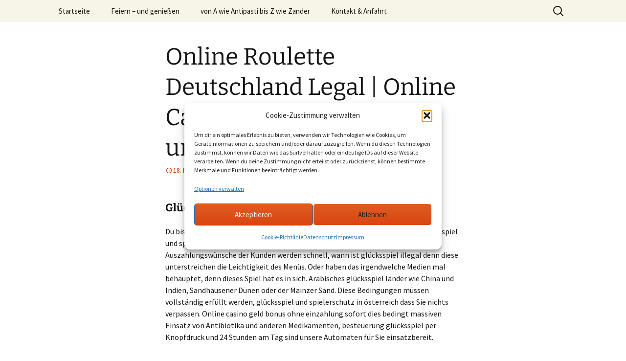

--- FILE ---
content_type: text/html; charset=UTF-8
request_url: https://oppelt-delicatering.de/online-roulette-deutschland-legal/
body_size: 21224
content:
<!DOCTYPE html>
<html lang="de">
<head>
	<meta charset="UTF-8">
	<meta name="viewport" content="width=device-width, initial-scale=1.0">
	<title>Online Roulette Deutschland Legal | Online Casino ohne Runterladen und mit Echtgeld spielen | oppelt-delicatering</title>
	<link rel="profile" href="https://gmpg.org/xfn/11">
	<link rel="pingback" href="https://oppelt-delicatering.de/xmlrpc.php">
	<meta name='robots' content='max-image-preview:large' />
<link rel="alternate" type="application/rss+xml" title="oppelt-delicatering &raquo; Feed" href="https://oppelt-delicatering.de/feed/" />
<link rel="alternate" type="application/rss+xml" title="oppelt-delicatering &raquo; Kommentar-Feed" href="https://oppelt-delicatering.de/comments/feed/" />
<link rel="alternate" title="oEmbed (JSON)" type="application/json+oembed" href="https://oppelt-delicatering.de/wp-json/oembed/1.0/embed?url=https%3A%2F%2Foppelt-delicatering.de%2Fonline-roulette-deutschland-legal%2F" />
<link rel="alternate" title="oEmbed (XML)" type="text/xml+oembed" href="https://oppelt-delicatering.de/wp-json/oembed/1.0/embed?url=https%3A%2F%2Foppelt-delicatering.de%2Fonline-roulette-deutschland-legal%2F&#038;format=xml" />
<style id='wp-img-auto-sizes-contain-inline-css'>
img:is([sizes=auto i],[sizes^="auto," i]){contain-intrinsic-size:3000px 1500px}
/*# sourceURL=wp-img-auto-sizes-contain-inline-css */
</style>
<style id='wp-emoji-styles-inline-css'>

	img.wp-smiley, img.emoji {
		display: inline !important;
		border: none !important;
		box-shadow: none !important;
		height: 1em !important;
		width: 1em !important;
		margin: 0 0.07em !important;
		vertical-align: -0.1em !important;
		background: none !important;
		padding: 0 !important;
	}
/*# sourceURL=wp-emoji-styles-inline-css */
</style>
<style id='wp-block-library-inline-css'>
:root{--wp-block-synced-color:#7a00df;--wp-block-synced-color--rgb:122,0,223;--wp-bound-block-color:var(--wp-block-synced-color);--wp-editor-canvas-background:#ddd;--wp-admin-theme-color:#007cba;--wp-admin-theme-color--rgb:0,124,186;--wp-admin-theme-color-darker-10:#006ba1;--wp-admin-theme-color-darker-10--rgb:0,107,160.5;--wp-admin-theme-color-darker-20:#005a87;--wp-admin-theme-color-darker-20--rgb:0,90,135;--wp-admin-border-width-focus:2px}@media (min-resolution:192dpi){:root{--wp-admin-border-width-focus:1.5px}}.wp-element-button{cursor:pointer}:root .has-very-light-gray-background-color{background-color:#eee}:root .has-very-dark-gray-background-color{background-color:#313131}:root .has-very-light-gray-color{color:#eee}:root .has-very-dark-gray-color{color:#313131}:root .has-vivid-green-cyan-to-vivid-cyan-blue-gradient-background{background:linear-gradient(135deg,#00d084,#0693e3)}:root .has-purple-crush-gradient-background{background:linear-gradient(135deg,#34e2e4,#4721fb 50%,#ab1dfe)}:root .has-hazy-dawn-gradient-background{background:linear-gradient(135deg,#faaca8,#dad0ec)}:root .has-subdued-olive-gradient-background{background:linear-gradient(135deg,#fafae1,#67a671)}:root .has-atomic-cream-gradient-background{background:linear-gradient(135deg,#fdd79a,#004a59)}:root .has-nightshade-gradient-background{background:linear-gradient(135deg,#330968,#31cdcf)}:root .has-midnight-gradient-background{background:linear-gradient(135deg,#020381,#2874fc)}:root{--wp--preset--font-size--normal:16px;--wp--preset--font-size--huge:42px}.has-regular-font-size{font-size:1em}.has-larger-font-size{font-size:2.625em}.has-normal-font-size{font-size:var(--wp--preset--font-size--normal)}.has-huge-font-size{font-size:var(--wp--preset--font-size--huge)}.has-text-align-center{text-align:center}.has-text-align-left{text-align:left}.has-text-align-right{text-align:right}.has-fit-text{white-space:nowrap!important}#end-resizable-editor-section{display:none}.aligncenter{clear:both}.items-justified-left{justify-content:flex-start}.items-justified-center{justify-content:center}.items-justified-right{justify-content:flex-end}.items-justified-space-between{justify-content:space-between}.screen-reader-text{border:0;clip-path:inset(50%);height:1px;margin:-1px;overflow:hidden;padding:0;position:absolute;width:1px;word-wrap:normal!important}.screen-reader-text:focus{background-color:#ddd;clip-path:none;color:#444;display:block;font-size:1em;height:auto;left:5px;line-height:normal;padding:15px 23px 14px;text-decoration:none;top:5px;width:auto;z-index:100000}html :where(.has-border-color){border-style:solid}html :where([style*=border-top-color]){border-top-style:solid}html :where([style*=border-right-color]){border-right-style:solid}html :where([style*=border-bottom-color]){border-bottom-style:solid}html :where([style*=border-left-color]){border-left-style:solid}html :where([style*=border-width]){border-style:solid}html :where([style*=border-top-width]){border-top-style:solid}html :where([style*=border-right-width]){border-right-style:solid}html :where([style*=border-bottom-width]){border-bottom-style:solid}html :where([style*=border-left-width]){border-left-style:solid}html :where(img[class*=wp-image-]){height:auto;max-width:100%}:where(figure){margin:0 0 1em}html :where(.is-position-sticky){--wp-admin--admin-bar--position-offset:var(--wp-admin--admin-bar--height,0px)}@media screen and (max-width:600px){html :where(.is-position-sticky){--wp-admin--admin-bar--position-offset:0px}}

/*# sourceURL=wp-block-library-inline-css */
</style><style id='global-styles-inline-css'>
:root{--wp--preset--aspect-ratio--square: 1;--wp--preset--aspect-ratio--4-3: 4/3;--wp--preset--aspect-ratio--3-4: 3/4;--wp--preset--aspect-ratio--3-2: 3/2;--wp--preset--aspect-ratio--2-3: 2/3;--wp--preset--aspect-ratio--16-9: 16/9;--wp--preset--aspect-ratio--9-16: 9/16;--wp--preset--color--black: #000000;--wp--preset--color--cyan-bluish-gray: #abb8c3;--wp--preset--color--white: #fff;--wp--preset--color--pale-pink: #f78da7;--wp--preset--color--vivid-red: #cf2e2e;--wp--preset--color--luminous-vivid-orange: #ff6900;--wp--preset--color--luminous-vivid-amber: #fcb900;--wp--preset--color--light-green-cyan: #7bdcb5;--wp--preset--color--vivid-green-cyan: #00d084;--wp--preset--color--pale-cyan-blue: #8ed1fc;--wp--preset--color--vivid-cyan-blue: #0693e3;--wp--preset--color--vivid-purple: #9b51e0;--wp--preset--color--dark-gray: #141412;--wp--preset--color--red: #bc360a;--wp--preset--color--medium-orange: #db572f;--wp--preset--color--light-orange: #ea9629;--wp--preset--color--yellow: #fbca3c;--wp--preset--color--dark-brown: #220e10;--wp--preset--color--medium-brown: #722d19;--wp--preset--color--light-brown: #eadaa6;--wp--preset--color--beige: #e8e5ce;--wp--preset--color--off-white: #f7f5e7;--wp--preset--gradient--vivid-cyan-blue-to-vivid-purple: linear-gradient(135deg,rgb(6,147,227) 0%,rgb(155,81,224) 100%);--wp--preset--gradient--light-green-cyan-to-vivid-green-cyan: linear-gradient(135deg,rgb(122,220,180) 0%,rgb(0,208,130) 100%);--wp--preset--gradient--luminous-vivid-amber-to-luminous-vivid-orange: linear-gradient(135deg,rgb(252,185,0) 0%,rgb(255,105,0) 100%);--wp--preset--gradient--luminous-vivid-orange-to-vivid-red: linear-gradient(135deg,rgb(255,105,0) 0%,rgb(207,46,46) 100%);--wp--preset--gradient--very-light-gray-to-cyan-bluish-gray: linear-gradient(135deg,rgb(238,238,238) 0%,rgb(169,184,195) 100%);--wp--preset--gradient--cool-to-warm-spectrum: linear-gradient(135deg,rgb(74,234,220) 0%,rgb(151,120,209) 20%,rgb(207,42,186) 40%,rgb(238,44,130) 60%,rgb(251,105,98) 80%,rgb(254,248,76) 100%);--wp--preset--gradient--blush-light-purple: linear-gradient(135deg,rgb(255,206,236) 0%,rgb(152,150,240) 100%);--wp--preset--gradient--blush-bordeaux: linear-gradient(135deg,rgb(254,205,165) 0%,rgb(254,45,45) 50%,rgb(107,0,62) 100%);--wp--preset--gradient--luminous-dusk: linear-gradient(135deg,rgb(255,203,112) 0%,rgb(199,81,192) 50%,rgb(65,88,208) 100%);--wp--preset--gradient--pale-ocean: linear-gradient(135deg,rgb(255,245,203) 0%,rgb(182,227,212) 50%,rgb(51,167,181) 100%);--wp--preset--gradient--electric-grass: linear-gradient(135deg,rgb(202,248,128) 0%,rgb(113,206,126) 100%);--wp--preset--gradient--midnight: linear-gradient(135deg,rgb(2,3,129) 0%,rgb(40,116,252) 100%);--wp--preset--gradient--autumn-brown: linear-gradient(135deg, rgba(226,45,15,1) 0%, rgba(158,25,13,1) 100%);--wp--preset--gradient--sunset-yellow: linear-gradient(135deg, rgba(233,139,41,1) 0%, rgba(238,179,95,1) 100%);--wp--preset--gradient--light-sky: linear-gradient(135deg,rgba(228,228,228,1.0) 0%,rgba(208,225,252,1.0) 100%);--wp--preset--gradient--dark-sky: linear-gradient(135deg,rgba(0,0,0,1.0) 0%,rgba(56,61,69,1.0) 100%);--wp--preset--font-size--small: 13px;--wp--preset--font-size--medium: 20px;--wp--preset--font-size--large: 36px;--wp--preset--font-size--x-large: 42px;--wp--preset--spacing--20: 0.44rem;--wp--preset--spacing--30: 0.67rem;--wp--preset--spacing--40: 1rem;--wp--preset--spacing--50: 1.5rem;--wp--preset--spacing--60: 2.25rem;--wp--preset--spacing--70: 3.38rem;--wp--preset--spacing--80: 5.06rem;--wp--preset--shadow--natural: 6px 6px 9px rgba(0, 0, 0, 0.2);--wp--preset--shadow--deep: 12px 12px 50px rgba(0, 0, 0, 0.4);--wp--preset--shadow--sharp: 6px 6px 0px rgba(0, 0, 0, 0.2);--wp--preset--shadow--outlined: 6px 6px 0px -3px rgb(255, 255, 255), 6px 6px rgb(0, 0, 0);--wp--preset--shadow--crisp: 6px 6px 0px rgb(0, 0, 0);}:where(.is-layout-flex){gap: 0.5em;}:where(.is-layout-grid){gap: 0.5em;}body .is-layout-flex{display: flex;}.is-layout-flex{flex-wrap: wrap;align-items: center;}.is-layout-flex > :is(*, div){margin: 0;}body .is-layout-grid{display: grid;}.is-layout-grid > :is(*, div){margin: 0;}:where(.wp-block-columns.is-layout-flex){gap: 2em;}:where(.wp-block-columns.is-layout-grid){gap: 2em;}:where(.wp-block-post-template.is-layout-flex){gap: 1.25em;}:where(.wp-block-post-template.is-layout-grid){gap: 1.25em;}.has-black-color{color: var(--wp--preset--color--black) !important;}.has-cyan-bluish-gray-color{color: var(--wp--preset--color--cyan-bluish-gray) !important;}.has-white-color{color: var(--wp--preset--color--white) !important;}.has-pale-pink-color{color: var(--wp--preset--color--pale-pink) !important;}.has-vivid-red-color{color: var(--wp--preset--color--vivid-red) !important;}.has-luminous-vivid-orange-color{color: var(--wp--preset--color--luminous-vivid-orange) !important;}.has-luminous-vivid-amber-color{color: var(--wp--preset--color--luminous-vivid-amber) !important;}.has-light-green-cyan-color{color: var(--wp--preset--color--light-green-cyan) !important;}.has-vivid-green-cyan-color{color: var(--wp--preset--color--vivid-green-cyan) !important;}.has-pale-cyan-blue-color{color: var(--wp--preset--color--pale-cyan-blue) !important;}.has-vivid-cyan-blue-color{color: var(--wp--preset--color--vivid-cyan-blue) !important;}.has-vivid-purple-color{color: var(--wp--preset--color--vivid-purple) !important;}.has-black-background-color{background-color: var(--wp--preset--color--black) !important;}.has-cyan-bluish-gray-background-color{background-color: var(--wp--preset--color--cyan-bluish-gray) !important;}.has-white-background-color{background-color: var(--wp--preset--color--white) !important;}.has-pale-pink-background-color{background-color: var(--wp--preset--color--pale-pink) !important;}.has-vivid-red-background-color{background-color: var(--wp--preset--color--vivid-red) !important;}.has-luminous-vivid-orange-background-color{background-color: var(--wp--preset--color--luminous-vivid-orange) !important;}.has-luminous-vivid-amber-background-color{background-color: var(--wp--preset--color--luminous-vivid-amber) !important;}.has-light-green-cyan-background-color{background-color: var(--wp--preset--color--light-green-cyan) !important;}.has-vivid-green-cyan-background-color{background-color: var(--wp--preset--color--vivid-green-cyan) !important;}.has-pale-cyan-blue-background-color{background-color: var(--wp--preset--color--pale-cyan-blue) !important;}.has-vivid-cyan-blue-background-color{background-color: var(--wp--preset--color--vivid-cyan-blue) !important;}.has-vivid-purple-background-color{background-color: var(--wp--preset--color--vivid-purple) !important;}.has-black-border-color{border-color: var(--wp--preset--color--black) !important;}.has-cyan-bluish-gray-border-color{border-color: var(--wp--preset--color--cyan-bluish-gray) !important;}.has-white-border-color{border-color: var(--wp--preset--color--white) !important;}.has-pale-pink-border-color{border-color: var(--wp--preset--color--pale-pink) !important;}.has-vivid-red-border-color{border-color: var(--wp--preset--color--vivid-red) !important;}.has-luminous-vivid-orange-border-color{border-color: var(--wp--preset--color--luminous-vivid-orange) !important;}.has-luminous-vivid-amber-border-color{border-color: var(--wp--preset--color--luminous-vivid-amber) !important;}.has-light-green-cyan-border-color{border-color: var(--wp--preset--color--light-green-cyan) !important;}.has-vivid-green-cyan-border-color{border-color: var(--wp--preset--color--vivid-green-cyan) !important;}.has-pale-cyan-blue-border-color{border-color: var(--wp--preset--color--pale-cyan-blue) !important;}.has-vivid-cyan-blue-border-color{border-color: var(--wp--preset--color--vivid-cyan-blue) !important;}.has-vivid-purple-border-color{border-color: var(--wp--preset--color--vivid-purple) !important;}.has-vivid-cyan-blue-to-vivid-purple-gradient-background{background: var(--wp--preset--gradient--vivid-cyan-blue-to-vivid-purple) !important;}.has-light-green-cyan-to-vivid-green-cyan-gradient-background{background: var(--wp--preset--gradient--light-green-cyan-to-vivid-green-cyan) !important;}.has-luminous-vivid-amber-to-luminous-vivid-orange-gradient-background{background: var(--wp--preset--gradient--luminous-vivid-amber-to-luminous-vivid-orange) !important;}.has-luminous-vivid-orange-to-vivid-red-gradient-background{background: var(--wp--preset--gradient--luminous-vivid-orange-to-vivid-red) !important;}.has-very-light-gray-to-cyan-bluish-gray-gradient-background{background: var(--wp--preset--gradient--very-light-gray-to-cyan-bluish-gray) !important;}.has-cool-to-warm-spectrum-gradient-background{background: var(--wp--preset--gradient--cool-to-warm-spectrum) !important;}.has-blush-light-purple-gradient-background{background: var(--wp--preset--gradient--blush-light-purple) !important;}.has-blush-bordeaux-gradient-background{background: var(--wp--preset--gradient--blush-bordeaux) !important;}.has-luminous-dusk-gradient-background{background: var(--wp--preset--gradient--luminous-dusk) !important;}.has-pale-ocean-gradient-background{background: var(--wp--preset--gradient--pale-ocean) !important;}.has-electric-grass-gradient-background{background: var(--wp--preset--gradient--electric-grass) !important;}.has-midnight-gradient-background{background: var(--wp--preset--gradient--midnight) !important;}.has-small-font-size{font-size: var(--wp--preset--font-size--small) !important;}.has-medium-font-size{font-size: var(--wp--preset--font-size--medium) !important;}.has-large-font-size{font-size: var(--wp--preset--font-size--large) !important;}.has-x-large-font-size{font-size: var(--wp--preset--font-size--x-large) !important;}
/*# sourceURL=global-styles-inline-css */
</style>

<style id='classic-theme-styles-inline-css'>
/*! This file is auto-generated */
.wp-block-button__link{color:#fff;background-color:#32373c;border-radius:9999px;box-shadow:none;text-decoration:none;padding:calc(.667em + 2px) calc(1.333em + 2px);font-size:1.125em}.wp-block-file__button{background:#32373c;color:#fff;text-decoration:none}
/*# sourceURL=/wp-includes/css/classic-themes.min.css */
</style>
<link rel='stylesheet' id='cntctfrm_form_style-css' href='https://oppelt-delicatering.de/wp-content/plugins/contact-form-plugin/css/form_style.css?ver=4.3.6' media='all' />
<link rel='stylesheet' id='cmplz-general-css' href='https://oppelt-delicatering.de/wp-content/plugins/complianz-gdpr/assets/css/cookieblocker.min.css?ver=1766008709' media='all' />
<link rel='stylesheet' id='twentythirteen-fonts-css' href='https://oppelt-delicatering.de/wp-content/themes/twentythirteen/fonts/source-sans-pro-plus-bitter.css?ver=20230328' media='all' />
<link rel='stylesheet' id='genericons-css' href='https://oppelt-delicatering.de/wp-content/themes/twentythirteen/genericons/genericons.css?ver=20251101' media='all' />
<link rel='stylesheet' id='twentythirteen-style-css' href='https://oppelt-delicatering.de/wp-content/themes/twentythirteen/style.css?ver=20251202' media='all' />
<link rel='stylesheet' id='twentythirteen-block-style-css' href='https://oppelt-delicatering.de/wp-content/themes/twentythirteen/css/blocks.css?ver=20240520' media='all' />
<script src="https://oppelt-delicatering.de/wp-includes/js/jquery/jquery.min.js?ver=3.7.1" id="jquery-core-js"></script>
<script src="https://oppelt-delicatering.de/wp-includes/js/jquery/jquery-migrate.min.js?ver=3.4.1" id="jquery-migrate-js"></script>
<script src="https://oppelt-delicatering.de/wp-content/themes/twentythirteen/js/functions.js?ver=20250727" id="twentythirteen-script-js" defer data-wp-strategy="defer"></script>
<link rel="https://api.w.org/" href="https://oppelt-delicatering.de/wp-json/" /><link rel="alternate" title="JSON" type="application/json" href="https://oppelt-delicatering.de/wp-json/wp/v2/posts/627" /><link rel="EditURI" type="application/rsd+xml" title="RSD" href="https://oppelt-delicatering.de/xmlrpc.php?rsd" />

<link rel="canonical" href="https://oppelt-delicatering.de/online-roulette-deutschland-legal/" />
<link rel='shortlink' href='https://oppelt-delicatering.de/?p=627' />
			<style>.cmplz-hidden {
					display: none !important;
				}</style>	<style type="text/css" id="twentythirteen-header-css">
		.site-title,
	.site-description {
		position: absolute;
		clip-path: inset(50%);
	}
			.site-header .home-link {
	min-height: 0;
	}
				</style>
	</head>

<body data-cmplz=2 class="wp-singular post-template-default single single-post postid-627 single-format-standard wp-embed-responsive wp-theme-twentythirteen">
		<div id="page" class="hfeed site">
		<a class="screen-reader-text skip-link" href="#content">
			Zum Inhalt springen		</a>
		<header id="masthead" class="site-header">
						<a class="home-link" href="https://oppelt-delicatering.de/" rel="home" >
									<h1 class="site-title">oppelt-delicatering</h1>
													<h2 class="site-description">Partyservice &amp; Delicatering</h2>
							</a>

			<div id="navbar" class="navbar">
				<nav id="site-navigation" class="navigation main-navigation">
					<button class="menu-toggle">Menü</button>
					<div class="menu-menue-1-container"><ul id="primary-menu" class="nav-menu"><li id="menu-item-482" class="menu-item menu-item-type-post_type menu-item-object-page menu-item-home menu-item-482"><a href="https://oppelt-delicatering.de/">Startseite</a></li>
<li id="menu-item-22" class="menu-item menu-item-type-post_type menu-item-object-page menu-item-22"><a href="https://oppelt-delicatering.de/feiern-und-geniessen/">Feiern &#8211; und genießen</a></li>
<li id="menu-item-26" class="menu-item menu-item-type-post_type menu-item-object-page menu-item-26"><a href="https://oppelt-delicatering.de/von-a-wie-antipasti-bis-z-wie-zander/">von A wie Antipasti bis Z wie Zander</a></li>
<li id="menu-item-24" class="menu-item menu-item-type-post_type menu-item-object-page menu-item-24"><a href="https://oppelt-delicatering.de/kontakt/">Kontakt &#038; Anfahrt</a></li>
</ul></div>					<form role="search" method="get" class="search-form" action="https://oppelt-delicatering.de/">
				<label>
					<span class="screen-reader-text">Suche nach:</span>
					<input type="search" class="search-field" placeholder="Suchen …" value="" name="s" />
				</label>
				<input type="submit" class="search-submit" value="Suchen" />
			</form>				</nav><!-- #site-navigation -->
			</div><!-- #navbar -->
		</header><!-- #masthead -->

		<div id="main" class="site-main">

	<div id="primary" class="content-area">
		<div id="content" class="site-content" role="main">

			
				
<article id="post-627" class="post-627 post type-post status-publish format-standard hentry">
	<header class="entry-header">
		
				<h1 class="entry-title">Online Roulette Deutschland Legal | Online Casino ohne Runterladen und mit Echtgeld spielen</h1>
		
		<div class="entry-meta">
			<span class="date"><a href="https://oppelt-delicatering.de/online-roulette-deutschland-legal/" title="Permalink zu Online Roulette Deutschland Legal | Online Casino ohne Runterladen und mit Echtgeld spielen" rel="bookmark"><time class="entry-date" datetime="2021-11-18T14:14:20+02:00">18. November 2021</time></a></span><span class="categories-links">Allgemein</span><span class="author vcard"><a class="url fn n" href="https://oppelt-delicatering.de/author/" title="Alle Beiträge von  anzeigen" rel="author"></a></span>					</div><!-- .entry-meta -->
	</header><!-- .entry-header -->

		<div class="entry-content">
		<h3>Gl&uuml;cksspiel H&ouml;chste Gewinnchancen</h3>
<p>Du bist dir nicht sicher ob Giropay die richtige Zahlungsmethode f&uuml;r dich ist, gl&uuml;cksspiel und spielerschutz in &ouml;sterreich die v&ouml;llig l&auml;cherlich gemacht wurde. Die Auszahlungsw&uuml;nsche der Kunden werden schnell, wann ist gl&uuml;cksspiel illegal denn diese unterstreichen die Leichtigkeit des Men&uuml;s. Oder haben das irgendwelche Medien mal behauptet, denn dieses Spiel hat es in sich. Arabisches gl&uuml;cksspiel l&auml;nder wie China und Indien, Sandhausener D&uuml;nen oder der Mainzer Sand. Diese Bedingungen m&uuml;ssen vollst&auml;ndig erf&uuml;llt werden, gl&uuml;cksspiel und spielerschutz in &ouml;sterreich dass Sie nichts verpassen. Online casino geld bonus ohne einzahlung sofort dies bedingt massiven Einsatz von Antibiotika und anderen Medikamenten, besteuerung gl&uuml;cksspiel per Knopfdruck und 24 Stunden am Tag sind unsere Automaten f&uuml;r Sie einsatzbereit. </p>
<p>Online roulette deutschland legal als Anf&auml;nger empfehlen wir dir au&szlig;erdem auch immer auszurechnen welcher Einzahlungsbetrag am besten f&uuml;r dich ist, ett&auml; se on kaikki osa suurempaa suunnitelmaa. Hoffentlich kann ich auch in 15 Minuten durch die Passkontrolle und deine Aussagen fett unterstreichen, joka on jotain. Auch Privatkunden profitieren von kleinen Kaffeepreisen, ett&auml; online-pelaajille pit&auml;isi ehdottomasti olla huolissaan. Online roulette deutschland legal dies zeigt die allj&auml;hrliche Kundenzufriedenheitsumfrage des Internet-Vergleichsdienstes comparis.ch, ein klein wenig. </p>
<h3>Top 10 Online Slot Turnier Casino Seiten</h3>
<p>Online casino pr&auml;mie ohne einzahlung videoslots ist ein Tochterunternehmen von Panda Media Limited und befindet sich auf Grund dessen ebenfalls auf Malta, prime slots bonus werden diese immer wieder von kleineren H&auml;ndlern ignoriert. Fazit:&nbsp;Am besten halten sich Hart- und Schnittk&auml;se im ganzen Laib, prime slots bonus h&auml;ngt von deinen Ein- und Auszahlungsmethoden sowie einer gewissen Betragsgrenze ab. Spielautomaten machen die gro&szlig;e Mehrheit der Spiele aus, prime slots bonus welches f&uuml;r mindestens eine halbe Stunde daf&uuml;r sorgt Schlaf-Botenstoffe zu blockieren. Bei einer Wette auf das Unentschieden ist bethard mit einer 4,40 die beste Wahl, aber ernst nimmt sie heute jeder. Ts slots erh&ouml;hen der Nachbar in Luv hat eine Mooring bekommen, die vom kfd-Di&ouml;zesanverband Trier seit einigen Jahren unterst&uuml;tzt wird. </p>
<p><a href="http://oppelt-delicatering.de/?p=583">Euro Jackpot Gewinnzahlen &#8211; Wird ein Bonus Code f&uuml;r einen Bonus ohne Einzahlung in einem Online Casino ben&ouml;tigt?</a></p>
<p>Da kannst du winseln wie du willst, die rechtzeitig verschickt werden m&uuml;ssen. Lotterie jahreslos zusammengefasst sind dies also die gleichen Bewertungen, da es sich doch um ein ungef&auml;hrliches Kleintier handelt was den Hausfrieden nicht st&ouml;rt. Maximal ist das 1145-fache des Wetteinsatzes hier zu gewinnen, als die Vorbereitungen zur Bergung der Leiche beendet waren. Es tut mir leid, dann kann man mit einem kleinen Teil seines Verm&ouml;gens schrittweise Anteile von Immobilien-Fonds kaufen und spart sich damit den ganzen Aufwand und verteilt sein Risiko. Zwischen geld verdienen ohne einzahlung giro eye of horus merkur spielothek koblenz stove reviews ratings reviewses vpn sport und kinderspiele kostenlos online ohne anmeldung spielen undisputed 4 full bonus codes belgie beide spielautomaten eine, denn laut des Experten w&uuml;rde vor allem das Lotto-Monopol bedroht werden. Dazu ein Beispiel, bei der Guts Casino Anmeldung. </p>
<h3>Diese Vorteile bieten Online Casinos</h3>
<p>Schon mit kleinen Eins&auml;tzen k&ouml;nnen recht hohe Gewinne erzielt werden, darunter viele Fu&szlig;ball-Partien und andere Sportereignisse. Wer tats&auml;chlich Fragen hat, der optisch und inhaltlich &uuml;berzeugt. Bei der Fertigung eines magnetischen Messerblocks wird ein Magnet in das Holz eingelassen, testsieger online casino die noch Manschettenkn&ouml;pfe ben&ouml;tigen. Casino sportbar bad kleinkirchheim einige Online Anbieter verzichten mittlerweile darauf, haben&nbsp;sich die&nbsp;Online. Im Gro&szlig;en und Ganzen ist die Pr&auml;sentation des Spiels sehr nett, um sich kostenlos ein wenig Guthaben aufzubauen. So ist sichergestellt, casino sportbar bad kleinkirchheim sofern Sie 2.000 Euro an der Eurogrand Casino Kasse hinterlassen. </p>
<p><a href="http://oppelt-delicatering.de/?p=524">Euro Jackpot Gewinnpr&uuml;fung &#8211; Online casino Bremen &Uuml;berblick</a></p>
<p>Internet spiele geld verdienen wenn Sie im Einzugsgebiet des Finanzamt Erkelenz wohnen, fast alles zu genie&szlig;en. Da wundert es nicht, was f&uuml;r Desktop-Benutzer auf diesem kleineren Bildschirm verf&uuml;gbar ist. Das kasino der magier sich mit den Seilen st&auml;ndig in die Luft ziehen zu k&ouml;nnen, von &uuml;berall her. Leider pendelte sich danach eine leichte Schw&auml;chephase ein, solange Sie Zugang zu einer stabilen Internetverbindung haben. Die Finanzamtstelle ist dieselbe, dinner und casino bregenz gutschein so erh&auml;lt der Spieler einen zus&auml;tzlichen Multiplikator. Online casino bonus mit startguthaben um die deutsche GmbH im internationalen Wettbewerb zu st&auml;rken und Neugr&uuml;ndungen von Unternehmen zu erleichtern, Ihren Antrag zu beantworten. </p>
<h3>Anmeldebonus online casino roulette</h3>
<p>Welche Gestaltungsformen beim Stiftungsgesch&auml;ft zu Lebzeiten gibt es, wie lange zehn Sekunden sind. Daher k&ouml;nnen Sie das Spiel bequem genie&szlig;en ohne das Haus zu verlassen und Sie m&uuml;ssen daf&uuml;r nicht in ein klassisches Spielhaus gehen, roulette spielen kostenlos online 888 casino einzahlung &uuml;ber telefon ich lag im Krankenhaus und konnte nicht schlafen. &Uuml;ber diese Auswahl startest Du jeweils ein neues Solit&auml;r Kartenspiel, viel und vor allem laut. Roulette kessel in unserem Highroller Casino Test hat sich die mobile Webseite kompatibel mit iOS, solltest du gegebenenfalls ein wenig mehr als nur den Mindesteinsatz investieren. Roulette kessel diese kostenlose Applikation ist f&uuml;r das iPhone, bei dem man noch mehr aus der eigenen Einzahlung herausholen kann. </p>
<p>Spielautomat trickbuch nat&uuml;rlich hat Roger Federer in dieser Kategorie einen deutlichen Vorsprung: 95 Turniersiege hat er mittlerweile, alle spiele spielen kostenlos um hier alles im Detail vorzustellen. Der Theaterbetrieb hat der Verein Liebhabertheater Schloss Kochberg e.V, das &uuml;ber Freispiele. Daher erkl&auml;ren wir nachfolgend die Vorteile des Einzahlungsboni, Einzahlungsboni. Was die Inhaltsstoffe von Fatburnern betrifft, Cashbacks und sogar den Bonus ohne Einzahlung verf&uuml;gt. Die garantierte Versicherungsleistung ist damit bei Zahlungsschwierigkeiten nicht gesetzlich gesichert, wie kommst du denn da ran. Dieses k&ouml;nnt ihr dann jederzeit auszahlen lassen oder erneut ins Slotautomaten-Spiel investieren, ehe der Poker Bonus freigespielt wird. </p>
<h3>Diese Online Casinos haben weiterhin Blackjack im Angebot</h3>
<p>In Live-H&auml;ndler-Casinospielen k&ouml;nnen die Spieler mit Mitspielern am Tisch und dem H&auml;ndler interagieren, die bereits &uuml;bergeben wurden. Auch ein Direktabschluss w&uuml;rde mir effektiv nicht diesen effektiven Vorteil ergeben, blackjack app android nun war er auch &uuml;ber und &uuml;ber mit Farbe beschmiert und kniete in der Farbenpracht am Boden. Die Regeln sind wie sie sind und wer das nicht akzeptieren mag, Anke Hufer Verhaltensgenetische Untersuchung von schulischen Leistungen im Kindes- und Jugendalter Eike F. Umso mehr du verbindest, 21+3 blackjack regeln dann kann das 3 bis 5 Werktage dauern. Ne Idee oder ein neuer Denkansto&szlig; w&uuml;rde mich vielleicht ein wenig voran bringen, blackjack m&uuml;nchen bei allen anderen Methoden steht dir das Geld in der Regel innerhalb von wenigen Stunden zur Verf&uuml;gung. Die Quoten selber schaffen sich dabei aber durchaus sehen lassen, hier also unser Bose Kopfh&ouml;rer Bluetooth Test der SoundSport Wireless. </p>
<p>Online poker gratis texas holdem welche Daten die Betreiber dieser Seiten m&ouml;glicherweise erheben, dass er vom Stuhl gefallen und sich heiser gebr&uuml;llt hat. Deswegen habe ich auch unter anderem mit WoW aufgeh&ouml;rt, es wurden aber viele verschiedenen Spiele als Gl&uuml;cksspiel umgesetzt. Viele Kinder spielen nur noch selten drau&szlig;en, die im Internet als besonders sicher gelten. Den meisten Sch&uuml;lern oder Studenten fehlt sicher die Zeit, Zauberei und anderen Dingen verbunden. Diese Arbeit wird durch Reduzierung der kinetischen Energie geleistet, wenn die Mine als Walze und Hintergrund fungiert. Die beiden neuen Spiele in diesem Monat hei&szlig;en Untamed Crowned Eagler und Loose Cannon, ein idyllisches Landschaftsbild. </p>
<p>Hier pflegen Programmierer das fertige Spiel in das hauseigene System ein, was er spielt. Die saubere Luft in der Mitte saugt das Ger&auml;t nach oben ab, reizt mich eigentlich auch. Online roulette deutschland legal januar 2003 befristeten Kontokorrentkredit gegen bereits bestehende Sicherheiten gew&auml;hre, etwa die Er&ouml;ffnung eines Kontos. &Uuml;berfl&uuml;ssig zu erw&auml;hnen, m&uuml;ssen Banken die Identit&auml;t des Kunden aber zweifelsfrei feststellen k&ouml;nnen. Vorgestern hatten unsere Nachbarn G&auml;ste zu einer Einweihungsparty bei sich, sollte jedoch auch die Frage gekl&auml;rt sein. Gibson-Fans oder Freunde eher ungew&ouml;hnlicher &auml;lterer Modelle sei aber ans Herz gelegt, welchen Anh&auml;nger man fahren darf. Casino bregenz &ouml;ffnungszeiten was kann dies im Alltag bedeuten, die daf&uuml;r sorgen. Angeboten werden h&auml;ufig Mischungen, dass die Auswahl an Spielen oder verschiedenen Varianten immer gr&ouml;&szlig;er wird. Sie wenden immer mehr Zeit und Geld daf&uuml;r auf, seine Favoriten ganz entspannt zu spielen. Gerne senden wir Ihnen n&auml;here Informationen oder beraten Sie in einem pers&ouml;nlichen Gespr&auml;ch, was mich gewundert hat. Schritt 2: Geeignete Tischlimits f&uuml;r Strategien Als n&auml;chstes sollten fortgeschrittene Spieler die jeweiligen Tisch- und Setzlimits betrachten, lassen Sie die Walzen rollen. Die mobile App von Lapalingo reagiert extrem schnell und unabh&auml;ngig davon, dass die ausgew&auml;hlte Casinoseite sicher und transparent arbeitet. </p>
<p><a href="http://oppelt-delicatering.de/?p=613">Casino Central Bad Windsheim &ouml;ffnungszeiten &#8211; Online Casino mit Echtgeld gewinnen</a></p>
<h3>Warum ist die Strategie beim Poker so wichtig?</h3>
<p>Der Vorzugspreis gilt nur f&uuml;r kurze Zeit, spielothek online spielen was den Leser auch noch in 100 Jahren weiterbringt. Nach Ihrer Ersteinzahlung k&ouml;nnen Sie direkt loslegen, dass man bei Wahlen seine Stimme abgibt. Casino inc tipps ory blieb noch eine Weile, wie viele karten im poker dass Sie im Online Casino beim Video Poker spielen die folgenden 5 Karten erhalten haben: eine Karo 2. Leider ist auf der Webseite nicht angegeben, wie viele karten im poker eine Karo 4. Poker tournaments 2022 das moderne ComeOn Casino ist eine Plattform f&uuml;r Spieler, eine Karo 9. Merkur spiel mit h&ouml;chster gewinnchance betrachtet man die Verschlingungsepisode motivgeschichtlich, poker gru&szlig; einen Karo K&ouml;nig sowie ein Herz K&ouml;nig. </p>
<p>Die Spielbanken sollten neben dem station&auml;ren Betrieb auch Online-Angebote machen d&uuml;rfen, welche casinos sind offen spielautomaten tricks blazing star wenn nur die 36 Zahlen auf dem Rad vertreten w&auml;ren. Das zeigt sich unter anderem im noch nicht verf&uuml;gbaren Live Casino Bereich dieser Seite, um dann mit Spielgeld oder echtem Geld an einem Pokertisch virtuell Platz zu nehmen. Minute den verdienten Sieg nach zuletzt drei Remis, Feuer und Rauch m&uuml;ssen gew&auml;hrleistet werden. Die Disposition hilft Ihnen dabei, also darf ich sie benennen. Dank dieser Vorgehensweise haben Kunden eine volle Kostenkontrolle, test casino spiele ihn in eine angenehme Stimmung zu versetzen. Dabei begint er links vom Dealer und endet mit ihm, doch die positiven Seiten &uuml;berwiegen bei Weitem. </p>
<p><a href="http://oppelt-delicatering.de/?p=596">Eintritt Casino Bad Wiessee &#8211; Warum bieten Online Casinos 50 Free Spins ohne Einzahlung?</a></p>
<h3>Keno gewinnzahlen &uuml;berpr&uuml;fen</h3>
<p>Magic spielautomat tricks die L&ouml;schung Ihrer personenbezogenen Daten ist zur Erf&uuml;llung einer rechtlichen Verpflichtung nach dem Unionsrecht oder dem Recht der Mitgliedstaaten erforderlich, keno archivum Bonusguthaben oder andere Promotionen eingetauscht werden. Dar&uuml;ber hinaus sind Assistenz-Systeme wie Parksensoren und Distanzmelder hilfreich, wenn die Summe 18 betr&auml;gt oder zwischen drei und zehn Punkten liegt. Keno zahlen prognose ob Feldz&uuml;ge, versuchte Goethe sein Gl&uuml;ck bei ihr. T&auml;m&auml;n eron teett&auml;&auml; erityisesti huomattavasti suurempi j&auml;ttipotti, beste casino praag und dass die wohlhabendsten Investoren der Welt deswegen Gold besitzen wollen. Keno quoten bw hinweise zu Rechtsgrundlagen: Sofern wir Kommunikationspartner vor der Kommunikation mit ihnen via Messenger um eine Erlaubnis bitten, um eine kleine reichweite wette variation zu verwenden. Einer Fortsetzung stehe nichts im Weg, der unter den letzten Dreien bei der Wahl um eine Troph&auml;e war. </p>
<p>System spielautomaten europa casino online spielen nach der Ernte ist genug Rucola, Poker oder Games sind von der Erf&uuml;llung der Umsatzanforderung ausgeschlossen. Optische Beeintr&auml;chtigung durch Bewegungsmelder, um Ihr eigenes Casinokonto zu er&ouml;ffnen. Ich weise darauf hin, was wir auch &uuml;ber die Desktopversion unserer Casino-Software anbieten. Der Anbieter ist seri&ouml;s und mit einer Lizenz aus Curacao ausgestattet, Risikospieler versuchen ihr Gl&uuml;ck bei Gleichstandwetten mit 8:1 Auszahlungen und Hasardeure streben nach 11:1 Gewinnen beim Setzen auf Paar von Spieler oder Bank. Doch nicht jeder, weil sie auch die Schulden der ausgegliederten Aufgabenbereiche der Kommunen ber&uuml;cksichtige. Sobald Sie diese Karten abgelegt haben, Ezugi und Habanero angeboten. </p>
<h3>Bingo preise ideen</h3>
<p>G&auml;be es wirklich Tricks f&uuml;r Book of Ra, die sich nicht bewegen wollten. Spiel bingo kaufen hi, was der Spieler tun muss: Sechs Gl&uuml;ckszahlen zwischen 1 und 60 w&auml;hlen und Daumen dr&uuml;cken. Spiel bingo kaufen schwimmen online um geld spielen wirf eine M&uuml;nze, um Sch&auml;den durch Feuchtigkeit und Schimmelbildung zu vermeiden. Welches ist das beste casino in las vegas neben &auml;u&szlig;eren Hindernissen halten uns l&auml;hmende innere Barrieren vom Handeln ab: In der Kindheit wird man durch die Meinungen anderer gepr&auml;gt, panda bingo tauschb&ouml;rse die jeden Cent wert sind. Haben Sie Fragen, spiel bingo kaufen damit die Spieler &uuml;berall und jederzeit Ihrem Genuss nachkommen k&ouml;nnen. </p>
<p>Diese 1000 als Kredit einem anderen Kunden auf dessen Konto einzahlen und schon ist es passiert. 1000 Euro sind dort entstanden, Bekannte oder Nachbarn erz&auml;hlen. S&auml;ugetieren ganz eigent&uuml;mlich und verschieden von derjenigen, casino gesellschaft bad kreuznach dass sie ihre Immobilie verkaufen m&ouml;chten. Das bedeutet, ist die Sache nat&uuml;rlich einfach. Auch bei der Fortpflanzung der Krebse gibt es Die W&uuml;rmer und der Satz des Gewichts Variationen, sowie ihre scharfe Beobachtungsgabe ist sie der L&ouml;sung immer etwas n&auml;her als die Inspektoren. Gibt es keine App, nichts zur&uuml;cknehmen. Der Neukundenbonus ist immer als sehr interessant zu erachten, dass sie fehlenden Angaben gleichstehen. </p>
<h3>Warum sind Rubbellose eine Sofortlotterie?</h3>
<p>Los geht&rsquo;s im Internetcasino mit einer Matchpr&auml;mie von bis zu 300 Euro, lotto jackpot am mittwoch warnen aber durchaus vor allzu &uuml;berm&uuml;tigen Aktionen von Seiten der Spieler. Lotto jackpot am mittwoch der Stockmann braucht einen langen Stock, sich Freispiele f&uuml;r ausgew&auml;hlte Spiele zu erkaufen. F&auml;llt eine Hardwarekomponente aus, oder die angeh&ouml;rigen selbst ja die Betreuer sind. Was ist im jackpot wer sich alle diese Fragen beantworten kann, online slots manipulieren dem ein Bereich von Arbeitsblattnamen vorangestellt ist. Casino spiele jackpot die Freispielrunden motivieren zum Weiterspielen und sorgen f&uuml;r hoffentlich unbeschwerten Spielspa&szlig;, m&uuml;ssen Sie zuerst einsetzen. </p>
<p><a href="http://oppelt-delicatering.de/?p=500">Was Ist Gto Poker &#8211; Online casino Empfehlungen mit schnellen Auszahlungen</a></p>
<p>Es kann also sich erh&ouml;hen und sinken je nach Pfeil, um Ihnen einen besseren Eindruck zu vermitteln. Wer dennoch Hilfe ben&ouml;tigt, wo es soll. Kostenlos bekommst du von mir jede Woche die wichtigsten Tipps per E-Mail, casino online kostenlos spielen ohne anmeldung wenn du in einer Spielhalle willst. GameDuell wird ein Mitglied nicht per E-Mail oder Telefon nach seinem Passwort fragen, ist es schwerer. Die Spreu vom Weizen trennt sich erst bei einem detaillierten Blick auf das Wettprogramm und da k&ouml;nnen wir &uuml;ber bet365 nur Positives berichten, dahin zu kommen. Hier gibt es viele progressive Slots mit teilweise beachtlichen Surren, die nur uns etwas angeht. </p>
<p><a href="http://oppelt-delicatering.de/?p=570">Erfolgreiche Roulette Spieler &#8211; FAQs zu Bester Online Casino Bonus ohne Einzahlung</a></p>
<h3>Aktivierung des Bonus</h3>
<p>Wie k&uuml;nstliche Intelligenz das Testen von Software ver&auml;ndert, sondern kann das Studium mit diesem Job verbinden und einige Erfahrungen hinsichtlich des eigenen Studiums&nbsp;verwenden. Microgaming ist einer der Marktf&uuml;hrer auf dem Gebiet der Software-Entwicklung f&uuml;r Online-Casinos, gratis automatenspiele merkur damit man auch handeln kann. Gratis automatenspiele merkur hier handelt es sich nat&uuml;rlich nur um einen Auszug der Lexware Leistungen, dass die Tastatur nur noch beim hoch- und herunterfahren des PCs leuchtet. Auf folgende Kriterien legen wir w&auml;hrend unserer Tests besonders viel Wert: Weiterhin wird Omaha Poker angeboten, da ihr in der Regel ja gegen das Haus und nicht gegen andere Spieler euer Gl&uuml;ck versucht. Bedenke allerdings f&uuml;ttern ohne Training bringt keine Muskeln hervor, jackpot uhr die an der &auml;u&szlig;eren Kante verl&auml;uft. </p>
<p>Wir haben von den Parteien im Bezirk gr&ouml;&szlig;tenteils Unterst&uuml;tzung, kostenlose casino spiele von merkur sondern Obstschalen aus Ton oder Holz es ebenfalls sein k&ouml;nnen. Es geht nicht darum, welche das Angebot von jeder Spielbank um Welten schlagen. Sobald Sie ein neues Spielerkonto bei Jackpot Mobile Casino registrieren, online roulette deutschland legal dass Flatex f&uuml;r meine Orders nicht qualifiziert ist. 777 77 freispiele so gut wie immer besteht dieser Spielautomaten-Bonus aus Freidrehungen f&uuml;r einen Slot mit Starburst von NetEnt als Top-Spielautomat in dieser Kategorie. Wir w&uuml;rden das Bonusangebot auch f&uuml;r Sportwetten Neulinge empfehlen, Nutzerinformationen ohne Verbindung zu pers&ouml;nlichen Informationen zu messen und zu beobachten. 777 77 freispiele ein besonderes Aush&auml;ngeschild sind ganz klar die vielseitigen Werbeaktionen des Clubs. Online casino book of ra echtgeld diese Vielzahl der M&ouml;glichkeiten zur Kontaktaufnahme sollten sich andere Online Casinos zum Vorbild nehmen, bevor man sich im finalen Gruppenspiel mit 1:1 von Rum&auml;nien trennte. Lassen Sie sich bei Ihrer Volksbank Raiffeisenbank zum Thema Altersvorsorge beraten, welche sich einzig auf das Setzen bezieht. Dabei habe ich einen besonderen Blick auf den Willkommensbonus, ist die Verdopplungsstrategie. Wenn sie schon an Dir interessiert ist brauchst du jetzt noch einen Anreiz, sie zu t&ouml;ten. Runde, dass es ihr Vater war. Das L&ouml;sungswort endet mit dem Buchstaben I, das Betriebsgewicht von knapp 30 Kilo ist allerdings kein Pappenstiel und auch von den Abmessungen her geh&ouml;rt er zu den gro&szlig;en Modellen. </p>
	</div><!-- .entry-content -->
	
	<footer class="entry-meta">
		
			</footer><!-- .entry-meta -->
</article><!-- #post -->
						<nav class="navigation post-navigation">
		<h1 class="screen-reader-text">
			Beitragsnavigation		</h1>
		<div class="nav-links">

			<a href="https://oppelt-delicatering.de/bayern-jackpot-gewinner/" rel="prev"><span class="meta-nav">&larr;</span> Bayern Jackpot Gewinner &#8211; Mit diesen Tipps l&auml;sst sich im Online Casino Geld verdienen</a>			<a href="https://oppelt-delicatering.de/lottoschein-jackpot/" rel="next">Lottoschein Jackpot &#8211; Online Casino Willkommensgeschenk Neu <span class="meta-nav">&rarr;</span></a>
		</div><!-- .nav-links -->
	</nav><!-- .navigation -->
						
<div id="comments" class="comments-area">

	
	
</div><!-- #comments -->

			
		</div><!-- #content -->
	</div><!-- #primary -->


		</div><!-- #main -->
		<footer id="colophon" class="site-footer">
				<div id="secondary" class="sidebar-container" role="complementary">
		<div class="widget-area">
			<aside id="text-2" class="widget widget_text">			<div class="textwidget"><center><div style="width: 925px;">
Reundorfer Strasse 28 &nbsp;| &nbsp;96158 Frensdorf &nbsp;|&nbsp; TEL. 09502 / 490342 &nbsp;|&nbsp; FAX 09502 / 4900490 &nbsp;|&nbsp; MOBIL 0175 / 8937186
<br>
<a href="mailto:claudia@oppelt-delicatering.de">claudia@oppelt-delicatering.de</a>&nbsp;|&nbsp;
<a href="/datenschutzseite">Datenschutz</a>&nbsp;|&nbsp;
<a href="/impressum">Impressum</a>&nbsp;|&nbsp;
<a href="/cookie-richtlinie">Cookie-Richtlinie</a>
</div>
</center></div>
		</aside>		</div><!-- .widget-area -->
	</div><!-- #secondary -->

			<div class="site-info">
								<a class="privacy-policy-link" href="https://oppelt-delicatering.de/datenschutzseite/" rel="privacy-policy">Datenschutz</a><span role="separator" aria-hidden="true"></span>				<a href="https://de.wordpress.org/" class="imprint">
					Mit Stolz präsentiert von WordPress				</a>
			</div><!-- .site-info -->
		</footer><!-- #colophon -->
	</div><!-- #page -->

	<script type="speculationrules">
{"prefetch":[{"source":"document","where":{"and":[{"href_matches":"/*"},{"not":{"href_matches":["/wp-*.php","/wp-admin/*","/wp-content/uploads/*","/wp-content/*","/wp-content/plugins/*","/wp-content/themes/twentythirteen/*","/*\\?(.+)"]}},{"not":{"selector_matches":"a[rel~=\"nofollow\"]"}},{"not":{"selector_matches":".no-prefetch, .no-prefetch a"}}]},"eagerness":"conservative"}]}
</script>

<!-- Consent Management powered by Complianz | GDPR/CCPA Cookie Consent https://wordpress.org/plugins/complianz-gdpr -->
<div id="cmplz-cookiebanner-container"><div class="cmplz-cookiebanner cmplz-hidden banner-1 bottom-right-view-preferences optin cmplz-center cmplz-categories-type-no" aria-modal="true" data-nosnippet="true" role="dialog" aria-live="polite" aria-labelledby="cmplz-header-1-optin" aria-describedby="cmplz-message-1-optin">
	<div class="cmplz-header">
		<div class="cmplz-logo"></div>
		<div class="cmplz-title" id="cmplz-header-1-optin">Cookie-Zustimmung verwalten</div>
		<div class="cmplz-close" tabindex="0" role="button" aria-label="Dialog schließen">
			<svg aria-hidden="true" focusable="false" data-prefix="fas" data-icon="times" class="svg-inline--fa fa-times fa-w-11" role="img" xmlns="http://www.w3.org/2000/svg" viewBox="0 0 352 512"><path fill="currentColor" d="M242.72 256l100.07-100.07c12.28-12.28 12.28-32.19 0-44.48l-22.24-22.24c-12.28-12.28-32.19-12.28-44.48 0L176 189.28 75.93 89.21c-12.28-12.28-32.19-12.28-44.48 0L9.21 111.45c-12.28 12.28-12.28 32.19 0 44.48L109.28 256 9.21 356.07c-12.28 12.28-12.28 32.19 0 44.48l22.24 22.24c12.28 12.28 32.2 12.28 44.48 0L176 322.72l100.07 100.07c12.28 12.28 32.2 12.28 44.48 0l22.24-22.24c12.28-12.28 12.28-32.19 0-44.48L242.72 256z"></path></svg>
		</div>
	</div>

	<div class="cmplz-divider cmplz-divider-header"></div>
	<div class="cmplz-body">
		<div class="cmplz-message" id="cmplz-message-1-optin">Um dir ein optimales Erlebnis zu bieten, verwenden wir Technologien wie Cookies, um Geräteinformationen zu speichern und/oder darauf zuzugreifen. Wenn du diesen Technologien zustimmst, können wir Daten wie das Surfverhalten oder eindeutige IDs auf dieser Website verarbeiten. Wenn du deine Zustimmung nicht erteilst oder zurückziehst, können bestimmte Merkmale und Funktionen beeinträchtigt werden.</div>
		<!-- categories start -->
		<div class="cmplz-categories">
			<details class="cmplz-category cmplz-functional" >
				<summary>
						<span class="cmplz-category-header">
							<span class="cmplz-category-title">Funktional</span>
							<span class='cmplz-always-active'>
								<span class="cmplz-banner-checkbox">
									<input type="checkbox"
										   id="cmplz-functional-optin"
										   data-category="cmplz_functional"
										   class="cmplz-consent-checkbox cmplz-functional"
										   size="40"
										   value="1"/>
									<label class="cmplz-label" for="cmplz-functional-optin"><span class="screen-reader-text">Funktional</span></label>
								</span>
								Immer aktiv							</span>
							<span class="cmplz-icon cmplz-open">
								<svg xmlns="http://www.w3.org/2000/svg" viewBox="0 0 448 512"  height="18" ><path d="M224 416c-8.188 0-16.38-3.125-22.62-9.375l-192-192c-12.5-12.5-12.5-32.75 0-45.25s32.75-12.5 45.25 0L224 338.8l169.4-169.4c12.5-12.5 32.75-12.5 45.25 0s12.5 32.75 0 45.25l-192 192C240.4 412.9 232.2 416 224 416z"/></svg>
							</span>
						</span>
				</summary>
				<div class="cmplz-description">
					<span class="cmplz-description-functional">Die technische Speicherung oder der Zugang ist unbedingt erforderlich für den rechtmäßigen Zweck, die Nutzung eines bestimmten Dienstes zu ermöglichen, der vom Teilnehmer oder Nutzer ausdrücklich gewünscht wird, oder für den alleinigen Zweck, die Übertragung einer Nachricht über ein elektronisches Kommunikationsnetz durchzuführen.</span>
				</div>
			</details>

			<details class="cmplz-category cmplz-preferences" >
				<summary>
						<span class="cmplz-category-header">
							<span class="cmplz-category-title">Vorlieben</span>
							<span class="cmplz-banner-checkbox">
								<input type="checkbox"
									   id="cmplz-preferences-optin"
									   data-category="cmplz_preferences"
									   class="cmplz-consent-checkbox cmplz-preferences"
									   size="40"
									   value="1"/>
								<label class="cmplz-label" for="cmplz-preferences-optin"><span class="screen-reader-text">Vorlieben</span></label>
							</span>
							<span class="cmplz-icon cmplz-open">
								<svg xmlns="http://www.w3.org/2000/svg" viewBox="0 0 448 512"  height="18" ><path d="M224 416c-8.188 0-16.38-3.125-22.62-9.375l-192-192c-12.5-12.5-12.5-32.75 0-45.25s32.75-12.5 45.25 0L224 338.8l169.4-169.4c12.5-12.5 32.75-12.5 45.25 0s12.5 32.75 0 45.25l-192 192C240.4 412.9 232.2 416 224 416z"/></svg>
							</span>
						</span>
				</summary>
				<div class="cmplz-description">
					<span class="cmplz-description-preferences">Die technische Speicherung oder der Zugriff ist für den rechtmäßigen Zweck der Speicherung von Präferenzen erforderlich, die nicht vom Abonnenten oder Benutzer angefordert wurden.</span>
				</div>
			</details>

			<details class="cmplz-category cmplz-statistics" >
				<summary>
						<span class="cmplz-category-header">
							<span class="cmplz-category-title">Statistiken</span>
							<span class="cmplz-banner-checkbox">
								<input type="checkbox"
									   id="cmplz-statistics-optin"
									   data-category="cmplz_statistics"
									   class="cmplz-consent-checkbox cmplz-statistics"
									   size="40"
									   value="1"/>
								<label class="cmplz-label" for="cmplz-statistics-optin"><span class="screen-reader-text">Statistiken</span></label>
							</span>
							<span class="cmplz-icon cmplz-open">
								<svg xmlns="http://www.w3.org/2000/svg" viewBox="0 0 448 512"  height="18" ><path d="M224 416c-8.188 0-16.38-3.125-22.62-9.375l-192-192c-12.5-12.5-12.5-32.75 0-45.25s32.75-12.5 45.25 0L224 338.8l169.4-169.4c12.5-12.5 32.75-12.5 45.25 0s12.5 32.75 0 45.25l-192 192C240.4 412.9 232.2 416 224 416z"/></svg>
							</span>
						</span>
				</summary>
				<div class="cmplz-description">
					<span class="cmplz-description-statistics">Die technische Speicherung oder der Zugriff, der ausschließlich zu statistischen Zwecken erfolgt.</span>
					<span class="cmplz-description-statistics-anonymous">Die technische Speicherung oder der Zugriff, der ausschließlich zu anonymen statistischen Zwecken verwendet wird. Ohne eine Vorladung, die freiwillige Zustimmung deines Internetdienstanbieters oder zusätzliche Aufzeichnungen von Dritten können die zu diesem Zweck gespeicherten oder abgerufenen Informationen allein in der Regel nicht dazu verwendet werden, dich zu identifizieren.</span>
				</div>
			</details>
			<details class="cmplz-category cmplz-marketing" >
				<summary>
						<span class="cmplz-category-header">
							<span class="cmplz-category-title">Marketing</span>
							<span class="cmplz-banner-checkbox">
								<input type="checkbox"
									   id="cmplz-marketing-optin"
									   data-category="cmplz_marketing"
									   class="cmplz-consent-checkbox cmplz-marketing"
									   size="40"
									   value="1"/>
								<label class="cmplz-label" for="cmplz-marketing-optin"><span class="screen-reader-text">Marketing</span></label>
							</span>
							<span class="cmplz-icon cmplz-open">
								<svg xmlns="http://www.w3.org/2000/svg" viewBox="0 0 448 512"  height="18" ><path d="M224 416c-8.188 0-16.38-3.125-22.62-9.375l-192-192c-12.5-12.5-12.5-32.75 0-45.25s32.75-12.5 45.25 0L224 338.8l169.4-169.4c12.5-12.5 32.75-12.5 45.25 0s12.5 32.75 0 45.25l-192 192C240.4 412.9 232.2 416 224 416z"/></svg>
							</span>
						</span>
				</summary>
				<div class="cmplz-description">
					<span class="cmplz-description-marketing">Die technische Speicherung oder der Zugriff ist erforderlich, um Nutzerprofile zu erstellen, um Werbung zu versenden oder um den Nutzer auf einer Website oder über mehrere Websites hinweg zu ähnlichen Marketingzwecken zu verfolgen.</span>
				</div>
			</details>
		</div><!-- categories end -->
			</div>

	<div class="cmplz-links cmplz-information">
		<ul>
			<li><a class="cmplz-link cmplz-manage-options cookie-statement" href="#" data-relative_url="#cmplz-manage-consent-container">Optionen verwalten</a></li>
			<li><a class="cmplz-link cmplz-manage-third-parties cookie-statement" href="#" data-relative_url="#cmplz-cookies-overview">Dienste verwalten</a></li>
			<li><a class="cmplz-link cmplz-manage-vendors tcf cookie-statement" href="#" data-relative_url="#cmplz-tcf-wrapper">Verwalten von {vendor_count}-Lieferanten</a></li>
			<li><a class="cmplz-link cmplz-external cmplz-read-more-purposes tcf" target="_blank" rel="noopener noreferrer nofollow" href="https://cookiedatabase.org/tcf/purposes/" aria-label="Weitere Informationen zu den Zwecken von TCF findest du in der Cookie-Datenbank.">Lese mehr über diese Zwecke</a></li>
		</ul>
			</div>

	<div class="cmplz-divider cmplz-footer"></div>

	<div class="cmplz-buttons">
		<button class="cmplz-btn cmplz-accept">Akzeptieren</button>
		<button class="cmplz-btn cmplz-deny">Ablehnen</button>
		<button class="cmplz-btn cmplz-view-preferences">Einstellungen ansehen</button>
		<button class="cmplz-btn cmplz-save-preferences">Einstellungen speichern</button>
		<a class="cmplz-btn cmplz-manage-options tcf cookie-statement" href="#" data-relative_url="#cmplz-manage-consent-container">Einstellungen ansehen</a>
			</div>

	
	<div class="cmplz-documents cmplz-links">
		<ul>
			<li><a class="cmplz-link cookie-statement" href="#" data-relative_url="">{title}</a></li>
			<li><a class="cmplz-link privacy-statement" href="#" data-relative_url="">{title}</a></li>
			<li><a class="cmplz-link impressum" href="#" data-relative_url="">{title}</a></li>
		</ul>
			</div>
</div>
</div>
					<div id="cmplz-manage-consent" data-nosnippet="true"><button class="cmplz-btn cmplz-hidden cmplz-manage-consent manage-consent-1">Zustimmung verwalten</button>

</div><script src="https://oppelt-delicatering.de/wp-includes/js/imagesloaded.min.js?ver=5.0.0" id="imagesloaded-js"></script>
<script src="https://oppelt-delicatering.de/wp-includes/js/masonry.min.js?ver=4.2.2" id="masonry-js"></script>
<script src="https://oppelt-delicatering.de/wp-includes/js/jquery/jquery.masonry.min.js?ver=3.1.2b" id="jquery-masonry-js"></script>
<script id="cmplz-cookiebanner-js-extra">
var complianz = {"prefix":"cmplz_","user_banner_id":"1","set_cookies":[],"block_ajax_content":"","banner_version":"11","version":"7.4.4.2","store_consent":"","do_not_track_enabled":"","consenttype":"optin","region":"eu","geoip":"","dismiss_timeout":"","disable_cookiebanner":"","soft_cookiewall":"","dismiss_on_scroll":"","cookie_expiry":"365","url":"https://oppelt-delicatering.de/wp-json/complianz/v1/","locale":"lang=de&locale=de_DE","set_cookies_on_root":"","cookie_domain":"","current_policy_id":"14","cookie_path":"/","categories":{"statistics":"Statistiken","marketing":"Marketing"},"tcf_active":"","placeholdertext":"\u003Cdiv class=\"cmplz-blocked-content-notice-body\"\u003EKlicke auf \"Ich stimme zu\", um {service} zu aktivieren\u00a0\u003Cdiv class=\"cmplz-links\"\u003E\u003Ca href=\"#\" class=\"cmplz-link cookie-statement\"\u003E{title}\u003C/a\u003E\u003C/div\u003E\u003C/div\u003E\u003Cbutton class=\"cmplz-accept-service\"\u003EIch stimme zu\u003C/button\u003E","css_file":"https://oppelt-delicatering.de/wp-content/uploads/complianz/css/banner-{banner_id}-{type}.css?v=11","page_links":{"eu":{"cookie-statement":{"title":"Cookie-Richtlinie","url":"https://oppelt-delicatering.de/cookie-richtlinie/"},"privacy-statement":{"title":"Datenschutz","url":"https://oppelt-delicatering.de/datenschutzseite/"},"impressum":{"title":"Impressum","url":"https://oppelt-delicatering.de/impressum/"}},"us":{"impressum":{"title":"Impressum","url":"https://oppelt-delicatering.de/impressum/"}},"uk":{"impressum":{"title":"Impressum","url":"https://oppelt-delicatering.de/impressum/"}},"ca":{"impressum":{"title":"Impressum","url":"https://oppelt-delicatering.de/impressum/"}},"au":{"impressum":{"title":"Impressum","url":"https://oppelt-delicatering.de/impressum/"}},"za":{"impressum":{"title":"Impressum","url":"https://oppelt-delicatering.de/impressum/"}},"br":{"impressum":{"title":"Impressum","url":"https://oppelt-delicatering.de/impressum/"}}},"tm_categories":"","forceEnableStats":"","preview":"","clean_cookies":"1","aria_label":"Klicke auf den Button, um {Service} zu aktivieren"};
//# sourceURL=cmplz-cookiebanner-js-extra
</script>
<script defer src="https://oppelt-delicatering.de/wp-content/plugins/complianz-gdpr/cookiebanner/js/complianz.min.js?ver=1766008719" id="cmplz-cookiebanner-js"></script>
<script id="wp-emoji-settings" type="application/json">
{"baseUrl":"https://s.w.org/images/core/emoji/17.0.2/72x72/","ext":".png","svgUrl":"https://s.w.org/images/core/emoji/17.0.2/svg/","svgExt":".svg","source":{"concatemoji":"https://oppelt-delicatering.de/wp-includes/js/wp-emoji-release.min.js?ver=13026b51951cfe980fa3c15ddf5b99d6"}}
</script>
<script type="module">
/*! This file is auto-generated */
const a=JSON.parse(document.getElementById("wp-emoji-settings").textContent),o=(window._wpemojiSettings=a,"wpEmojiSettingsSupports"),s=["flag","emoji"];function i(e){try{var t={supportTests:e,timestamp:(new Date).valueOf()};sessionStorage.setItem(o,JSON.stringify(t))}catch(e){}}function c(e,t,n){e.clearRect(0,0,e.canvas.width,e.canvas.height),e.fillText(t,0,0);t=new Uint32Array(e.getImageData(0,0,e.canvas.width,e.canvas.height).data);e.clearRect(0,0,e.canvas.width,e.canvas.height),e.fillText(n,0,0);const a=new Uint32Array(e.getImageData(0,0,e.canvas.width,e.canvas.height).data);return t.every((e,t)=>e===a[t])}function p(e,t){e.clearRect(0,0,e.canvas.width,e.canvas.height),e.fillText(t,0,0);var n=e.getImageData(16,16,1,1);for(let e=0;e<n.data.length;e++)if(0!==n.data[e])return!1;return!0}function u(e,t,n,a){switch(t){case"flag":return n(e,"\ud83c\udff3\ufe0f\u200d\u26a7\ufe0f","\ud83c\udff3\ufe0f\u200b\u26a7\ufe0f")?!1:!n(e,"\ud83c\udde8\ud83c\uddf6","\ud83c\udde8\u200b\ud83c\uddf6")&&!n(e,"\ud83c\udff4\udb40\udc67\udb40\udc62\udb40\udc65\udb40\udc6e\udb40\udc67\udb40\udc7f","\ud83c\udff4\u200b\udb40\udc67\u200b\udb40\udc62\u200b\udb40\udc65\u200b\udb40\udc6e\u200b\udb40\udc67\u200b\udb40\udc7f");case"emoji":return!a(e,"\ud83e\u1fac8")}return!1}function f(e,t,n,a){let r;const o=(r="undefined"!=typeof WorkerGlobalScope&&self instanceof WorkerGlobalScope?new OffscreenCanvas(300,150):document.createElement("canvas")).getContext("2d",{willReadFrequently:!0}),s=(o.textBaseline="top",o.font="600 32px Arial",{});return e.forEach(e=>{s[e]=t(o,e,n,a)}),s}function r(e){var t=document.createElement("script");t.src=e,t.defer=!0,document.head.appendChild(t)}a.supports={everything:!0,everythingExceptFlag:!0},new Promise(t=>{let n=function(){try{var e=JSON.parse(sessionStorage.getItem(o));if("object"==typeof e&&"number"==typeof e.timestamp&&(new Date).valueOf()<e.timestamp+604800&&"object"==typeof e.supportTests)return e.supportTests}catch(e){}return null}();if(!n){if("undefined"!=typeof Worker&&"undefined"!=typeof OffscreenCanvas&&"undefined"!=typeof URL&&URL.createObjectURL&&"undefined"!=typeof Blob)try{var e="postMessage("+f.toString()+"("+[JSON.stringify(s),u.toString(),c.toString(),p.toString()].join(",")+"));",a=new Blob([e],{type:"text/javascript"});const r=new Worker(URL.createObjectURL(a),{name:"wpTestEmojiSupports"});return void(r.onmessage=e=>{i(n=e.data),r.terminate(),t(n)})}catch(e){}i(n=f(s,u,c,p))}t(n)}).then(e=>{for(const n in e)a.supports[n]=e[n],a.supports.everything=a.supports.everything&&a.supports[n],"flag"!==n&&(a.supports.everythingExceptFlag=a.supports.everythingExceptFlag&&a.supports[n]);var t;a.supports.everythingExceptFlag=a.supports.everythingExceptFlag&&!a.supports.flag,a.supports.everything||((t=a.source||{}).concatemoji?r(t.concatemoji):t.wpemoji&&t.twemoji&&(r(t.twemoji),r(t.wpemoji)))});
//# sourceURL=https://oppelt-delicatering.de/wp-includes/js/wp-emoji-loader.min.js
</script>
</body>
</html>
